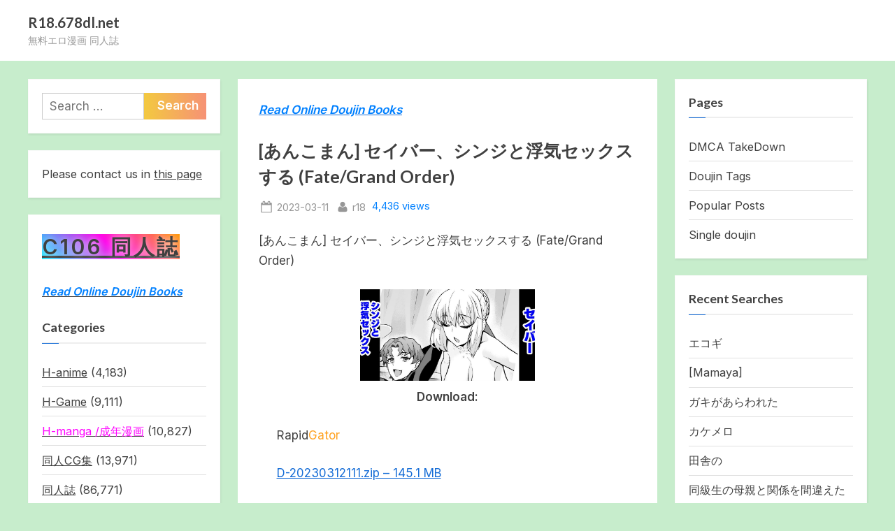

--- FILE ---
content_type: text/html; charset=UTF-8
request_url: https://r18.678dl.net/496858
body_size: 11690
content:
<!DOCTYPE html>
<html lang="en-US">
<head>
	<meta charset="UTF-8">
	<meta name="viewport" content="width=device-width, initial-scale=1.0">
	<meta name="Trafficstars" content="47120">
	<meta name="rapidgator" content="d6efcea26d67981e33bea3c820a7b6ac6763d4df"/>
	<meta name="v18509" content="831319ad9ab7c374a8ae6d98f2e345d6" />
	<title>[あんこまん] セイバー、シンジと浮気セックスする (Fate/Grand Order) - R18.678dl.net</title>
<meta name="description" content="[あんこまん] セイバー、シンジと浮気セックスする (Fate/Grand Order) Download: RapidGator D-20230312111.zip - 145.1 MB Doujin-20230312111.zip UploadBank Fast download+ Ad Doujin-20230312111.zip Fikper Fast download+ Ad Doujin-20230312111.zip [mo]View[あんこまん] セイバー、シンジと浮気セックスする (Fate/Grand Order) Online [/mo]wus3done" />
<meta name="robots" content="index, follow" />
<meta name="googlebot" content="index, follow, max-snippet:-1, max-image-preview:large, max-video-preview:-1" />
<meta name="bingbot" content="index, follow, max-snippet:-1, max-image-preview:large, max-video-preview:-1" />
<link rel="canonical" href="https://r18.678dl.net/496858" />
<meta property="og:url" content="https://r18.678dl.net/496858/" />
<meta property="og:site_name" content="R18.678dl.net" />
<meta property="og:locale" content="en_US" />
<meta property="og:type" content="article" />
<meta property="og:title" content="[あんこまん] セイバー、シンジと浮気セックスする (Fate/Grand Order) - R18.678dl.net" />
<meta property="og:description" content="[あんこまん] セイバー、シンジと浮気セックスする (Fate/Grand Order) Download: RapidGator D-20230312111.zip - 145.1 MB Doujin-20230312111.zip UploadBank Fast download+ Ad Doujin-20230312111.zip Fikper Fast download+ Ad Doujin-20230312111.zip [mo]View[あんこまん] セイバー、シンジと浮気セックスする (Fate/Grand Order) Online [/mo]wus3done" />
<meta property="og:image" content="https://imx.678dl.net/ftp/ftp/pic/20230312/Doujin-20230312111.jpg" />
<meta property="og:image:secure_url" content="https://imx.678dl.net/ftp/ftp/pic/20230312/Doujin-20230312111.jpg" />
<meta name="twitter:card" content="summary" />
<meta name="twitter:title" content="[あんこまん] セイバー、シンジと浮気セックスする (Fate/Grand Order) - R18.678dl.net" />
<meta name="twitter:description" content="[あんこまん] セイバー、シンジと浮気セックスする (Fate/Grand Order) Download: RapidGator D-20230312111.zip - 145.1 MB Doujin-20230312111.zip UploadBank Fast download+ Ad Doujin-20230312111.zip Fikper Fast download+ Ad Doujin-20230312111.zip [mo]View[あんこまん] セイバー、シンジと浮気セックスする (Fate/Grand Order) Online [/mo]wus3done" />
<meta name="twitter:image" content="https://imx.678dl.net/ftp/ftp/pic/20230312/Doujin-20230312111.jpg" />
<link rel='dns-prefetch' href='//fonts.googleapis.com' />
<link rel='dns-prefetch' href='//s.w.org' />
<link href='https://fonts.gstatic.com' crossorigin rel='preconnect' />
<link rel="alternate" type="application/rss+xml" title="R18.678dl.net &raquo; Feed" href="https://r18.678dl.net/feed" />
<link rel="alternate" type="application/rss+xml" title="R18.678dl.net &raquo; Comments Feed" href="https://r18.678dl.net/comments/feed" />
<link rel="alternate" type="application/rss+xml" title="R18.678dl.net &raquo; [あんこまん] セイバー、シンジと浮気セックスする (Fate/Grand Order) Comments Feed" href="https://r18.678dl.net/496858/feed" />
		<script>
			window._wpemojiSettings = {"baseUrl":"https:\/\/s.w.org\/images\/core\/emoji\/12.0.0-1\/72x72\/","ext":".png","svgUrl":"https:\/\/s.w.org\/images\/core\/emoji\/12.0.0-1\/svg\/","svgExt":".svg","source":{"concatemoji":"https:\/\/r18.678dl.net\/wp-includes\/js\/wp-emoji-release.min.js?ver=5.4.2"}};
			/*! This file is auto-generated */
			!function(e,a,t){var r,n,o,i,p=a.createElement("canvas"),s=p.getContext&&p.getContext("2d");function c(e,t){var a=String.fromCharCode;s.clearRect(0,0,p.width,p.height),s.fillText(a.apply(this,e),0,0);var r=p.toDataURL();return s.clearRect(0,0,p.width,p.height),s.fillText(a.apply(this,t),0,0),r===p.toDataURL()}function l(e){if(!s||!s.fillText)return!1;switch(s.textBaseline="top",s.font="600 32px Arial",e){case"flag":return!c([127987,65039,8205,9895,65039],[127987,65039,8203,9895,65039])&&(!c([55356,56826,55356,56819],[55356,56826,8203,55356,56819])&&!c([55356,57332,56128,56423,56128,56418,56128,56421,56128,56430,56128,56423,56128,56447],[55356,57332,8203,56128,56423,8203,56128,56418,8203,56128,56421,8203,56128,56430,8203,56128,56423,8203,56128,56447]));case"emoji":return!c([55357,56424,55356,57342,8205,55358,56605,8205,55357,56424,55356,57340],[55357,56424,55356,57342,8203,55358,56605,8203,55357,56424,55356,57340])}return!1}function d(e){var t=a.createElement("script");t.src=e,t.defer=t.type="text/javascript",a.getElementsByTagName("head")[0].appendChild(t)}for(i=Array("flag","emoji"),t.supports={everything:!0,everythingExceptFlag:!0},o=0;o<i.length;o++)t.supports[i[o]]=l(i[o]),t.supports.everything=t.supports.everything&&t.supports[i[o]],"flag"!==i[o]&&(t.supports.everythingExceptFlag=t.supports.everythingExceptFlag&&t.supports[i[o]]);t.supports.everythingExceptFlag=t.supports.everythingExceptFlag&&!t.supports.flag,t.DOMReady=!1,t.readyCallback=function(){t.DOMReady=!0},t.supports.everything||(n=function(){t.readyCallback()},a.addEventListener?(a.addEventListener("DOMContentLoaded",n,!1),e.addEventListener("load",n,!1)):(e.attachEvent("onload",n),a.attachEvent("onreadystatechange",function(){"complete"===a.readyState&&t.readyCallback()})),(r=t.source||{}).concatemoji?d(r.concatemoji):r.wpemoji&&r.twemoji&&(d(r.twemoji),d(r.wpemoji)))}(window,document,window._wpemojiSettings);
		</script>
		<style>
img.wp-smiley,
img.emoji {
	display: inline !important;
	border: none !important;
	box-shadow: none !important;
	height: 1em !important;
	width: 1em !important;
	margin: 0 .07em !important;
	vertical-align: -0.1em !important;
	background: none !important;
	padding: 0 !important;
}
</style>
	<link rel='stylesheet' id='wp-block-library-css'  href='https://r18.678dl.net/wp-includes/css/dist/block-library/style.min.css?ver=5.4.2' media='all' />
<link rel='stylesheet' id='wp-block-library-theme-css'  href='https://r18.678dl.net/wp-includes/css/dist/block-library/theme.min.css?ver=5.4.2' media='all' />
<link rel='stylesheet' id='wordpress-popular-posts-css-css'  href='https://r18.678dl.net/wp-content/plugins/wordpress-popular-posts/assets/css/wpp.css?ver=5.0.1' media='all' />
<link rel='stylesheet' id='pressbook-fonts-css'  href='https://fonts.googleapis.com/css2?family=Inter:wght@400;600&#038;family=Lato:ital,wght@0,400;0,700;1,400;1,700&#038;display=swap' media='all' />
<link rel='stylesheet' id='pressbook-style-css'  href='https://r18.678dl.net/wp-content/themes/pressbook/style.min.css?ver=1.4.6' media='all' />
<style id='pressbook-style-inline-css'>
.site-branding{background-position:center center;}.site-branding{background-repeat:repeat;}.site-branding{background-size:contain;}.top-banner-image{max-height:150px;}.top-navbar{background:linear-gradient(0deg, #166dd6 0%, #1257ab 100%);}.social-navigation a:active .svg-icon,.social-navigation a:focus .svg-icon,.social-navigation a:hover .svg-icon{color:#166dd6;}.primary-navbar,.main-navigation ul ul{background:#166dd6;}.main-navigation .main-navigation-arrow-btn:active,.main-navigation .main-navigation-arrow-btn:hover,.main-navigation li.focus>.main-navigation-arrow-btn,.main-navigation:not(.toggled) li:hover>.main-navigation-arrow-btn,.main-navigation a:active,.main-navigation a:focus,.main-navigation a:hover{color:#166dd6;}.site-branding{background-color:#ffffff;}.site-title,.site-title a,.site-title a:active,.site-title a:focus,.site-title a:hover{color:#404040;}.site-tagline{color:#979797;}.more-link,.wp-block-search .wp-block-search__button,button,input[type=button],input[type=reset],input[type=submit]{background-image:linear-gradient(to right, #f3c841 0%, #f69275 51%, #f3c841 100%);}.more-link,.wp-block-search .wp-block-search__button,button,input[type=button],input[type=reset],input[type=submit]{font-weight:600;}h1,h2,h3,h4,h5,h6{font-weight:700;}.site-title{font-weight:700;}.c-sidebar .widget{border-color:#fafafa;}.footer-widgets,.copyright-text{background:#232323;}.copyright-text a{color:#f69275;}
</style>
<script src='https://r18.678dl.net/wp-includes/js/jquery/jquery.js?ver=1.12.4-wp'></script>
<script src='https://r18.678dl.net/wp-includes/js/jquery/jquery-migrate.min.js?ver=1.4.1'></script>
<script>
var wpp_params = {"sampling_active":"0","sampling_rate":"100","ajax_url":"https:\/\/r18.678dl.net\/wp-json\/wordpress-popular-posts\/v1\/popular-posts","ID":"496858","token":"bc979dc465","debug":""};
</script>
<script src='https://r18.678dl.net/wp-content/plugins/wordpress-popular-posts/assets/js/wpp-5.0.0.min.js?ver=5.0.1'></script>
<link rel='https://api.w.org/' href='https://r18.678dl.net/wp-json/' />
<link rel="EditURI" type="application/rsd+xml" title="RSD" href="https://r18.678dl.net/xmlrpc.php?rsd" />
<link rel="wlwmanifest" type="application/wlwmanifest+xml" href="https://r18.678dl.net/wp-includes/wlwmanifest.xml" /> 
<link rel='prev' title='[tigeregit] 変なこと禁止 (機動戦士ガンダム 水星の魔女)' href='https://r18.678dl.net/496856' />
<link rel='next' title='[いごぜんご] エロいのが悪い！ (ONE PIECE)' href='https://r18.678dl.net/496860' />
<meta name="generator" content="WordPress 5.4.2" />
<link rel='shortlink' href='https://r18.678dl.net/?p=496858' />
<link rel="alternate" type="application/json+oembed" href="https://r18.678dl.net/wp-json/oembed/1.0/embed?url=https%3A%2F%2Fr18.678dl.net%2F496858" />
<link rel="alternate" type="text/xml+oembed" href="https://r18.678dl.net/wp-json/oembed/1.0/embed?url=https%3A%2F%2Fr18.678dl.net%2F496858&#038;format=xml" />
<link rel="pingback" href="https://r18.678dl.net/xmlrpc.php"><style id="custom-background-css">
body.custom-background { background-color: #c7edcc; }
</style>
	</head>
<body class="post-template-default single single-post postid-496858 single-format-standard custom-background wp-embed-responsive double-sidebar left-right-sidebar pb-content-columns pb-content-cover">

<div id="page" class="site">
	<a class="skip-link screen-reader-text" href="#content">Skip to content</a>

	<header id="masthead" class="site-header">
		<div class="site-branding">
		<div class="u-wrapper site-branding-wrap">
		<div class="site-logo-title logo--lg-size-1 logo--md-size-1 logo--sm-size-1">
			
			<div class="site-title-tagline">
							<p class="site-title site-title--lg-size-2 site-title--md-size-2 site-title--sm-size-2"><a href="https://r18.678dl.net/" rel="home">R18.678dl.net</a></p>
								<p class="site-tagline tagline--lg-size-2 tagline--md-size-2 tagline--sm-size-2">無料エロ漫画 同人誌</p>
			</div><!-- .site-title-tagline -->
		</div><!-- .site-logo-title -->

			</div><!-- .site-branding-wrap -->
</div><!-- .site-branding -->
	</header><!-- #masthead -->

	<div id="content" class="site-content">

	<div class="pb-content-sidebar u-wrapper">
		<main id="primary" class="site-main">

		<div class="textwidget"><p><a href="https://r18.best/?s=View%20Online"><strong><span style="color: #0080ff;"><em>Read Online Doujin Books</em></span></strong></a></p></div>

<article id="post-496858" class="pb-article pb-singular post-496858 post type-post status-publish format-standard hentry category-6 tag-fate-grand-order tag-4318 tag-60668">
	
	<header class="entry-header">
	<h1 class="entry-title">[あんこまん] セイバー、シンジと浮気セックスする (Fate/Grand Order)</h1>		<div class="entry-meta">
					<span class="posted-on">
			<svg class="svg-icon" width="24" height="24" aria-hidden="true" role="img" focusable="false" viewBox="0.0 0 1664.0 2048" xmlns="http://www.w3.org/2000/svg"><path d="M128,1792h1408V768H128V1792z M512,576V288c0-9.333-3-17-9-23s-13.667-9-23-9h-64c-9.333,0-17,3-23,9s-9,13.667-9,23v288  c0,9.333,3,17,9,23s13.667,9,23,9h64c9.333,0,17-3,23-9S512,585.333,512,576z M1280,576V288c0-9.333-3-17-9-23s-13.667-9-23-9h-64  c-9.333,0-17,3-23,9s-9,13.667-9,23v288c0,9.333,3,17,9,23s13.667,9,23,9h64c9.333,0,17-3,23-9S1280,585.333,1280,576z M1664,512  v1280c0,34.667-12.667,64.667-38,90s-55.333,38-90,38H128c-34.667,0-64.667-12.667-90-38s-38-55.333-38-90V512  c0-34.667,12.667-64.667,38-90s55.333-38,90-38h128v-96c0-44,15.667-81.667,47-113s69-47,113-47h64c44,0,81.667,15.667,113,47  s47,69,47,113v96h384v-96c0-44,15.667-81.667,47-113s69-47,113-47h64c44,0,81.667,15.667,113,47s47,69,47,113v96h128  c34.667,0,64.667,12.667,90,38S1664,477.333,1664,512z" /></svg>			<a href="https://r18.678dl.net/496858" rel="bookmark">
				<span class="screen-reader-text">Posted on </span><time class="entry-date published" datetime="2023-03-11T12:57:16+08:00">2023-03-11</time><time class="updated" datetime="2025-01-01T06:00:12+08:00">2025-01-01</time>			</a>
		</span><!-- .posted-on -->
				<span class="posted-by byline">
			<svg class="svg-icon" width="24" height="24" aria-hidden="true" role="img" focusable="false" viewBox="0.0 0 1408.0 2048" xmlns="http://www.w3.org/2000/svg"><path d="M1408,1533c0,80-24.333,143.167-73,189.5s-113.333,69.5-194,69.5H267c-80.667,0-145.333-23.167-194-69.5S0,1613,0,1533  c0-35.333,1.167-69.833,3.5-103.5s7-70,14-109S33.333,1245.333,44,1212s25-65.833,43-97.5s38.667-58.667,62-81  c23.333-22.333,51.833-40.167,85.5-53.5s70.833-20,111.5-20c6,0,20,7.167,42,21.5s46.833,30.333,74.5,48  c27.667,17.667,63.667,33.667,108,48S659.333,1099,704,1099s89.167-7.167,133.5-21.5s80.333-30.333,108-48  c27.667-17.667,52.5-33.667,74.5-48s36-21.5,42-21.5c40.667,0,77.833,6.667,111.5,20s62.167,31.167,85.5,53.5  c23.333,22.333,44,49.333,62,81s32.333,64.167,43,97.5s19.5,69.5,26.5,108.5s11.667,75.333,14,109S1408,1497.667,1408,1533z   M1088,640c0,106-37.5,196.5-112.5,271.5S810,1024,704,1024s-196.5-37.5-271.5-112.5S320,746,320,640s37.5-196.5,112.5-271.5  S598,256,704,256s196.5,37.5,271.5,112.5S1088,534,1088,640z"></path></svg>			<a href="https://r18.678dl.net/author/r18">
				<span class="screen-reader-text">By </span>r18			</a>
		</span><!-- .posted-by -->
				<font color="#0080ff">4,436 views</font>
		</div><!-- .entry-meta -->
			</header><!-- .entry-header -->

	<div class="pb-content">
		<div class="entry-content">
			<p>[あんこまん] セイバー、シンジと浮気セックスする (Fate/Grand Order)</p>
<p align="center"><img src="https://imx.678dl.net/ftp/ftp/pic/20230312/Doujin-20230312111.jpg" width="250" /><br />
<span id="more-496858"></span><strong>Download:</strong></p>
<blockquote>
<p>Rapid<font color="#ffa221">Gator </font></p>
<p>
<a href="https://rapidgator.net/file/13e1de33dceb3377c1160d484d022e05">D-20230312111.zip &#8211; 145.1 MB</a>
</p></blockquote>
R</blockquote>
<blockquote><p><img src="https://rocfile.com/rocfile.png" width="80" /><br />
<a href="https://rocfile.com/1K08">Doujin-20230312111.zip</a></p></blockquote>
<blockquote>
<p>UploadBank Fast download+ Ad</p>
<p><a href="https://www.uploadbank.com/xdvojly8hwko">Doujin-20230312111.zip</a></p></blockquote>
<blockquote>
<p>Fikper Fast download+ Ad</p>
<p><a href="https://fikper.com/4IvHA6LDqx/Doujin-20230312111.zip.html">Doujin-20230312111.zip</a></p></blockquote>
<p>[mo]</p>
<p>View[あんこまん] セイバー、シンジと浮気セックスする (Fate/Grand Order) Online</p>
<p><img src=" https://pix.678dl.net/20230312/Doujin-20230312111/0.webp" width="550" /></p>
<p><img src=" https://pix.678dl.net/20230312/Doujin-20230312111/1.webp" width="550" /></p>
<p><img src=" https://pix.678dl.net/20230312/Doujin-20230312111/10.webp" width="550" /></p>
<p><img src=" https://pix.678dl.net/20230312/Doujin-20230312111/11.webp" width="550" /></p>
<p><img src=" https://pix.678dl.net/20230312/Doujin-20230312111/12.webp" width="550" /></p>
<p><img src=" https://pix.678dl.net/20230312/Doujin-20230312111/13.webp" width="550" /></p>
<p><img src=" https://pix.678dl.net/20230312/Doujin-20230312111/14.webp" width="550" /></p>
<p><img src=" https://pix.678dl.net/20230312/Doujin-20230312111/15.webp" width="550" /></p>
<p><img src=" https://pix.678dl.net/20230312/Doujin-20230312111/16.webp" width="550" /></p>
<p><img src=" https://pix.678dl.net/20230312/Doujin-20230312111/17.webp" width="550" /></p>
<p><img src=" https://pix.678dl.net/20230312/Doujin-20230312111/18.webp" width="550" /></p>
<p><img src=" https://pix.678dl.net/20230312/Doujin-20230312111/19.webp" width="550" /></p>
<p><img src=" https://pix.678dl.net/20230312/Doujin-20230312111/2.webp" width="550" /></p>
<p><img src=" https://pix.678dl.net/20230312/Doujin-20230312111/20.webp" width="550" /></p>
<p><img src=" https://pix.678dl.net/20230312/Doujin-20230312111/21.webp" width="550" /></p>
<p><img src=" https://pix.678dl.net/20230312/Doujin-20230312111/22.webp" width="550" /></p>
<p><img src=" https://pix.678dl.net/20230312/Doujin-20230312111/23.webp" width="550" /></p>
<p><img src=" https://pix.678dl.net/20230312/Doujin-20230312111/24.webp" width="550" /></p>
<p><img src=" https://pix.678dl.net/20230312/Doujin-20230312111/25.webp" width="550" /></p>
<p><img src=" https://pix.678dl.net/20230312/Doujin-20230312111/26.webp" width="550" /></p>
<p><img src=" https://pix.678dl.net/20230312/Doujin-20230312111/27.webp" width="550" /></p>
<p><img src=" https://pix.678dl.net/20230312/Doujin-20230312111/28.webp" width="550" /></p>
<p><img src=" https://pix.678dl.net/20230312/Doujin-20230312111/3.webp" width="550" /></p>
<p><img src=" https://pix.678dl.net/20230312/Doujin-20230312111/4.webp" width="550" /></p>
<p><img src=" https://pix.678dl.net/20230312/Doujin-20230312111/5.webp" width="550" /></p>
<p><img src=" https://pix.678dl.net/20230312/Doujin-20230312111/6.webp" width="550" /></p>
<p><img src=" https://pix.678dl.net/20230312/Doujin-20230312111/7.webp" width="550" /></p>
<p><img src=" https://pix.678dl.net/20230312/Doujin-20230312111/8.webp" width="550" /></p>
<p><img src=" https://pix.678dl.net/20230312/Doujin-20230312111/9.webp" width="550" /></p>
<p>[/mo]wus3done</p>
		</div><!-- .entry-content -->
	</div><!-- .pb-content -->

				<span class="cat-links">
				<svg class="svg-icon" width="24" height="24" aria-hidden="true" role="img" focusable="false" viewBox="0.0 0 1879.0 2048" xmlns="http://www.w3.org/2000/svg"><path d="M1879,1080c0,20.667-10.333,42.667-31,66l-336,396c-28.667,34-68.833,62.833-120.5,86.5S1292,1664,1248,1664H160  c-22.667,0-42.833-4.333-60.5-13S73,1628,73,1608c0-20.667,10.333-42.667,31-66l336-396c28.667-34,68.833-62.833,120.5-86.5  S660,1024,704,1024h1088c22.667,0,42.833,4.333,60.5,13S1879,1060,1879,1080z M1536,736v160H704c-62.667,0-128.333,15.833-197,47.5  S383.667,1015,343,1063L6,1459l-5,6c0-2.667-0.167-6.833-0.5-12.5S0,1442.667,0,1440V480c0-61.333,22-114,66-158s96.667-66,158-66  h320c61.333,0,114,22,158,66s66,96.667,66,158v32h544c61.333,0,114,22,158,66S1536,674.667,1536,736z" /></svg><a href="https://r18.678dl.net/category/%e5%90%8c%e4%ba%ba%e8%aa%8c" rel="category tag">同人誌</a>			</span><!-- .cat-links -->
						<span class="tag-links">
				<svg class="svg-icon" width="24" height="24" aria-hidden="true" role="img" focusable="false" viewBox="0 0 1792 1792" xmlns="http://www.w3.org/2000/svg"><path d="M384 448q0-53-37.5-90.5t-90.5-37.5-90.5 37.5-37.5 90.5 37.5 90.5 90.5 37.5 90.5-37.5 37.5-90.5zm1067 576q0 53-37 90l-491 492q-39 37-91 37-53 0-90-37l-715-716q-38-37-64.5-101t-26.5-117v-416q0-52 38-90t90-38h416q53 0 117 26.5t102 64.5l715 714q37 39 37 91zm384 0q0 53-37 90l-491 492q-39 37-91 37-36 0-59-14t-53-45l470-470q37-37 37-90 0-52-37-91l-715-714q-38-38-102-64.5t-117-26.5h224q53 0 117 26.5t102 64.5l715 714q37 39 37 91z"></path></svg><span class="screen-reader-text">Tags:</span><a href="https://r18.678dl.net/tag/fate-grand-order" rel="tag">Fate/Grand Order</a>, <a href="https://r18.678dl.net/tag/%e3%81%82%e3%82%93%e3%81%93%e3%81%be%e3%82%93" rel="tag">あんこまん</a>, <a href="https://r18.678dl.net/tag/%e3%82%bb%e3%82%a4%e3%83%90%e3%83%bc%e3%80%81%e3%82%b7%e3%83%b3%e3%82%b8%e3%81%a8%e6%b5%ae%e6%b0%97%e3%82%bb%e3%83%83%e3%82%af%e3%82%b9%e3%81%99%e3%82%8b" rel="tag">セイバー、シンジと浮気セックスする</a>			</span>
			</article><!-- #post-496858 -->










	<nav class="navigation post-navigation" role="navigation" aria-label="Posts">
		<h2 class="screen-reader-text">Post navigation</h2>
		<div class="nav-links"><div class="nav-previous"><a href="https://r18.678dl.net/496856" rel="prev"><span class="nav-title"><span class="screen-reader-text">Previous Post:</span> [tigeregit] 変なこと禁止 (機動戦士ガンダム 水星の魔女)</span></a></div><div class="nav-next"><a href="https://r18.678dl.net/496860" rel="next"><span class="nav-title"><span class="screen-reader-text">Next Post:</span> [いごぜんご] エロいのが悪い！ (ONE PIECE)</span></a></div></div>
	</nav>
		</main><!-- #primary -->

		
<aside id="secondary-left" class="widget-area c-sidebar c-sidebar-left">
	<section id="search-2" class="widget widget_search"><form role="search" method="get" class="search-form" action="https://r18.678dl.net/">
				<label>
					<span class="screen-reader-text">Search for:</span>
					<input type="search" class="search-field" placeholder="Search &hellip;" value="" name="s" />
				</label>
				<input type="submit" class="search-submit" value="Search" />
			</form></section><section id="text-5" class="widget widget_text">			<div class="textwidget"><p>Please contact us in <a href="https://r18.678dl.net/460475">this page</a></p>
</div>
		</section><section id="text-6" class="widget widget_text">			<div class="textwidget"><p><a href="https://r18.best/category/%e5%90%8c%e4%ba%ba%e8%aa%8c/c106-%e5%90%8c%e4%ba%ba%e8%aa%8c"><span style="font-size: 30px; font-weight: bold; letter-spacing: 0.1em; background-image: linear-gradient(45deg,#00eaff,#ff00ea,#ff9900); text-shadow: 0 0 10px rgba(255, 255, 255, 0.6),0 0 20px rgba(255, 255, 255, 0.4);">C106 同人誌</span></a></p>
<p><a href="https://r18.best/?s=View%20Online"><strong><span style="color: #0080ff;"><em>Read Online Doujin Books</em></span></strong></a></p>
<h3 class="widget-title">Categories</h3>
<ul>
<li class="cat-item cat-item-3345"><a href="https://r18.best/category/h-anime">H-anime</a> (4,183)</li>
<li class="cat-item cat-item-35862"><a href="https://r18.best/category/h-game">H-Game</a> (9,111)</li>
<li class="cat-item cat-item-2"><a href="https://r18.best/category/h-manga"><span style="color: #ff00ff;">H-manga /成年漫画</span></a> (10,827)</li>
<li class="cat-item cat-item-3899"><a href="https://r18.best/category/%e5%90%8c%e4%ba%bacg%e9%9b%86">同人CG集</a> (13,971)</li>
<li class="cat-item cat-item-6"><a href="https://r18.best/category/%e5%90%8c%e4%ba%ba%e8%aa%8c">同人誌</a> (86,771)
<ul class="children">
<li class="cat-item cat-item-36094"><a href="https://r18.best/category/%e5%90%8c%e4%ba%ba%e8%aa%8c/c100-%e5%90%8c%e4%ba%ba%e8%aa%8c">C100 同人誌</a> (1,466)</li>
<li class="cat-item cat-item-36330"><a href="https://r18.best/category/%e5%90%8c%e4%ba%ba%e8%aa%8c/c101-%e5%90%8c%e4%ba%ba%e8%aa%8c">C101 同人誌</a> (1,721)</li>
<li class="cat-item cat-item-36614"><a href="https://r18.best/category/%e5%90%8c%e4%ba%ba%e8%aa%8c/c102-%e5%90%8c%e4%ba%ba%e8%aa%8c">C102 同人誌</a> (1,817)</li>
<li class="cat-item cat-item-36615"><a href="https://r18.best/category/%e5%90%8c%e4%ba%ba%e8%aa%8c/c103-%e5%90%8c%e4%ba%ba%e8%aa%8c">C103 同人誌</a> (1,632)</li>
<li class="cat-item cat-item-36786"><a href="https://r18.best/category/%e5%90%8c%e4%ba%ba%e8%aa%8c/c104-%e5%90%8c%e4%ba%ba%e8%aa%8c">C104 同人誌</a> (4,333)</li>
<li class="cat-item cat-item-36786"><a href="https://r18.best/category/%e5%90%8c%e4%ba%ba%e8%aa%8c/c105-%e5%90%8c%e4%ba%ba%e8%aa%8c">C105 同人誌</a> (2,333)</li>
<li class="cat-item cat-item-37547"><a href="https://r18.best/category/%e5%90%8c%e4%ba%ba%e8%aa%8c/c106-%e5%90%8c%e4%ba%ba%e8%aa%8c"><span style="color: #ff0000;">C106 同人誌</span></a> (1,333)</li>
<li class="cat-item cat-item-48"><a href="https://r18.best/category/%e5%90%8c%e4%ba%ba%e8%aa%8c/c90-%e5%90%8c%e4%ba%ba%e8%aa%8c">C90 同人誌</a> (575)</li>
<li class="cat-item cat-item-85"><a href="https://r18.best/category/%e5%90%8c%e4%ba%ba%e8%aa%8c/c91-%e5%90%8c%e4%ba%ba%e8%aa%8c">C91 同人誌</a> (913)</li>
<li class="cat-item cat-item-21"><a href="https://r18.best/category/%e5%90%8c%e4%ba%ba%e8%aa%8c/c92-%e5%90%8c%e4%ba%ba%e8%aa%8c">C92 同人誌</a> (3,034)</li>
<li class="cat-item cat-item-47"><a href="https://r18.best/category/%e5%90%8c%e4%ba%ba%e8%aa%8c/c93-%e5%90%8c%e4%ba%ba%e8%aa%8c">C93 同人誌</a> (3,122)</li>
<li class="cat-item cat-item-72"><a href="https://r18.best/category/%e5%90%8c%e4%ba%ba%e8%aa%8c/c94-%e5%90%8c%e4%ba%ba%e8%aa%8c">C94 同人誌</a> (3,584)</li>
<li class="cat-item cat-item-45"><a href="https://r18.best/category/%e5%90%8c%e4%ba%ba%e8%aa%8c/c95-%e5%90%8c%e4%ba%ba%e8%aa%8c">C95 同人誌</a> (3,407)</li>
<li class="cat-item cat-item-19"><a href="https://r18.best/category/%e5%90%8c%e4%ba%ba%e8%aa%8c/c96-%e5%90%8c%e4%ba%ba%e8%aa%8c">C96 同人誌</a> (2,869)</li>
<li class="cat-item cat-item-3"><a href="https://r18.best/category/%e5%90%8c%e4%ba%ba%e8%aa%8c/c97-%e5%90%8c%e4%ba%ba%e8%aa%8c">C97 同人誌</a> (2,988)</li>
<li class="cat-item cat-item-76"><a href="https://r18.best/category/%e5%90%8c%e4%ba%ba%e8%aa%8c/c98-%e5%90%8c%e4%ba%ba%e8%aa%8c">C98 同人誌</a> (645)</li>
<li class="cat-item cat-item-35560"><a href="https://r18.best/category/%e5%90%8c%e4%ba%ba%e8%aa%8c/c99-%e5%90%8c%e4%ba%ba%e8%aa%8c">C99 同人誌</a> (1,525)</li>
</ul>
</li>
<li class="cat-item cat-item-33713"><a href="https://r18.best/category/%e6%88%90%e5%b9%b4%e6%9b%b8%e7%b1%8d">成年書籍</a> (10,708)</li>
<li class="cat-item cat-item-2834"><a href="https://r18.best/category/%e9%9b%9c%e8%aa%8c">雜誌</a> (157)</li>
</ul>
</div>
		</section><section id="custom_html-2" class="widget_text widget widget_custom_html"><div class="textwidget custom-html-widget"> <!-- Histats.com  START  (aync)-->
<script type="text/javascript">var _Hasync= _Hasync|| [];
_Hasync.push(['Histats.start', '1,4607738,4,0,0,0,00010000']);
_Hasync.push(['Histats.fasi', '1']);
_Hasync.push(['Histats.track_hits', '']);
(function() {
var hs = document.createElement('script'); hs.type = 'text/javascript'; hs.async = true;
hs.src = ('//s10.histats.com/js15_as.js');
(document.getElementsByTagName('head')[0] || document.getElementsByTagName('body')[0]).appendChild(hs);
})();</script>
<noscript><a href="/" target="_blank" rel="noopener noreferrer"><img  src="//sstatic1.histats.com/0.gif?4607738&101" alt="free counter with statistics" border="0"></a></noscript>
<!-- Histats.com  END  -->
<!-- Global site tag (gtag.js) - Google Analytics -->
<script async src="https://www.googletagmanager.com/gtag/js?id=G-07JZXV9QSF"></script>
<script>
  window.dataLayer = window.dataLayer || [];
  function gtag(){dataLayer.push(arguments);}
  gtag('js', new Date());

  gtag('config', 'G-07JZXV9QSF');
</script></div></section></aside><!-- #secondary-left -->


<aside id="secondary" class="widget-area c-sidebar c-sidebar-right">
	<section id="pages-2" class="widget widget_pages"><h3 class="widget-title">Pages</h3>		<ul>
			<li class="page_item page-item-271103"><a href="https://r18.678dl.net/dmca-takedown">DMCA TakeDown</a></li>
<li class="page_item page-item-164430"><a href="https://r18.678dl.net/doujin-tags">Doujin Tags</a></li>
<li class="page_item page-item-168480"><a href="https://r18.678dl.net/popular-posts">Popular Posts</a></li>
<li class="page_item page-item-244167"><a href="https://r18.678dl.net/single-doujin">Single doujin</a></li>
		</ul>
			</section><section id="recent_searches-2" class="widget widget_search_meter"><h3 class="widget-title">Recent Searches</h3>
<ul>
<li><a href="https://r18.678dl.net/search/%E3%82%A8%E3%82%B3%E3%82%AE">エコギ</a></li>
<li><a href="https://r18.678dl.net/search/%5BMamaya%5D">[Mamaya]</a></li>
<li><a href="https://r18.678dl.net/search/%E3%82%AC%E3%82%AD%E3%81%8C%E3%81%82%E3%82%89%E3%82%8F%E3%82%8C%E3%81%9F">ガキがあらわれた</a></li>
<li><a href="https://r18.678dl.net/search/%E3%82%AB%E3%82%B1%E3%83%A1%E3%83%AD">カケメロ</a></li>
<li><a href="https://r18.678dl.net/search/%E7%94%B0%E8%88%8E%E3%81%AE">田舎の</a></li>
<li><a href="https://r18.678dl.net/search/%E5%90%8C%E7%B4%9A%E7%94%9F%E3%81%AE%E6%AF%8D%E8%A6%AA%E3%81%A8%E9%96%A2%E4%BF%82%E3%82%92%E9%96%93%E9%81%95%E3%81%88%E3%81%9F%E3%82%8A%E3%81%99%E3%82%8B%E6%9C%AC">同級生の母親と関係を間違えたりする本</a></li>
<li><a href="https://r18.678dl.net/search/%E3%81%BF%E3%82%8B%E3%81%8F%E3%82%82%E3%81%A1%E3%81%A9%E3%82%89">みるくもちどら</a></li>
<li><a href="https://r18.678dl.net/search/%E5%BF%AB%E6%A5%BD%E5%A4%A9">快楽天</a></li>
<li><a href="https://r18.678dl.net/search/%E8%A6%AA%E6%88%9A%E3%81%AE%E5%AD%90%E3%81%A8%E3%81%8A%E6%B3%8A%E3%81%BE%E3%82%8A%E3%81%A0">親戚の子とお泊まりだ</a></li>
<li><a href="https://r18.678dl.net/search/%E5%A6%B9%E3%81%8C%E5%80%9F%E3%82%8A%E3%81%9F%E3%81%8A%E9%87%91%E3%82%92%E4%BD%93%E3%81%A7%E8%BF%94%E3%81%99%E3%81%A8%E8%A8%80%E3%81%A3%E3%81%9F">妹が借りたお金を体で返すと言った</a></li>
<li><a href="https://r18.678dl.net/search/%20%E3%81%86%E3%81%97%E3%82%8D%E3%81%AE%E5%B8%AD%E3%81%AE%E3%81%82%E3%81%84%E3%81%A4"> うしろの席のあいつ</a></li>
<li><a href="https://r18.678dl.net/search/%E3%81%88%E3%81%A1%E7%B5%B5%E5%85%8B%E6%9C%8D%E3%82%A2%E3%82%AB">えち絵克服アカ</a></li>
<li><a href="https://r18.678dl.net/search/%E3%81%8A%E3%81%9F%E3%81%B5%E3%81%8F%E4%BA%AD">おたふく亭</a></li>
<li><a href="https://r18.678dl.net/search/%E5%A4%A9%E6%89%8D%E3%81%AA%E3%81%AE%E3%81%A7%E8%89%B2%E3%82%93%E3%81%AA%E5%A5%B3%E5%AD%90%E3%81%A8">天才なので色んな女子と</a></li>
<li><a href="https://r18.678dl.net/search/%E3%81%82%E3%82%89%E3%81%A8">あらと</a></li>
</ul>

</section><section id="custom_html-3" class="widget_text widget widget_custom_html"><div class="textwidget custom-html-widget"><a href="http://livetrafficfeed.com" data-num="10" data-width="0" data-responsive="1" data-time="Asia%2FHong_Kong" data-root="1" border="2853a8" background="ffffff" target="_blank" id="LTF_live_website_visitor" rel="noopener noreferrer">Traffic Website</a><script src="//livetrafficfeed.com/static/v3/live.js?383093040"></script><noscript><a href="http://livetrafficfeed.com">Traffic Website</a></noscript></div></section>
<section id="wpp-2" class="widget popular-posts">
<!-- cached -->
<!-- WordPress Popular Posts -->

<ul class="wpp-list">
<li>
<a href="https://r18.678dl.net/757933" class="wpp-post-title" target="_self">[汁っけの多い柘榴 (桐生寺リュウジ)] 密かに好きだった男友達みたいな巨乳幼馴染が他の男と付き合いそうになったので慌ててチンポで告白した</a>
 <span class="wpp-meta post-stats"><span class="wpp-views">484 views</span></span>
</li>
<li>
<a href="https://r18.678dl.net/757955" class="wpp-post-title" target="_self">[野鳥 (ブロイラー野鳥)] 団地妻解禁 (オリジナル)</a>
 <span class="wpp-meta post-stats"><span class="wpp-views">452 views</span></span>
</li>
<li>
<a href="https://r18.678dl.net/757949" class="wpp-post-title" target="_self">[謙虚素直メテオ] 精通した息子と押しに弱いママの日常</a>
 <span class="wpp-meta post-stats"><span class="wpp-views">366 views</span></span>
</li>
<li>
<a href="https://r18.678dl.net/757915" class="wpp-post-title" target="_self">[人生横滑り。 (荒岸来歩)] ポンコツ独身メイドあかねさん(28)</a>
 <span class="wpp-meta post-stats"><span class="wpp-views">361 views</span></span>
</li>
<li>
<a href="https://r18.678dl.net/757903" class="wpp-post-title" target="_self">[チューベローズ (比呂之)] 認識されないおじさん</a>
 <span class="wpp-meta post-stats"><span class="wpp-views">359 views</span></span>
</li>
<li>
<a href="https://r18.678dl.net/757887" class="wpp-post-title" target="_self">[きゃらめるまみー (ねどころみつき)] 驚愕!みんなの近●相●</a>
 <span class="wpp-meta post-stats"><span class="wpp-views">351 views</span></span>
</li>
<li>
<a href="https://r18.678dl.net/757875" class="wpp-post-title" target="_self">[Tera Stellar (小山内にい)] 自慰淫習 (オリジナル)</a>
 <span class="wpp-meta post-stats"><span class="wpp-views">295 views</span></span>
</li>
<li>
<a href="https://r18.678dl.net/757883" class="wpp-post-title" target="_self">[あんぼーる] こげんコト、みんなやっちょーよ</a>
 <span class="wpp-meta post-stats"><span class="wpp-views">274 views</span></span>
</li>
<li>
<a href="https://r18.678dl.net/758092" class="wpp-post-title" target="_self">[デッパツシンコー (葱田塩)] 黒ギャル幼馴染とヒミツの勉強シちゃう話</a>
 <span class="wpp-meta post-stats"><span class="wpp-views">271 views</span></span>
</li>
<li>
<a href="https://r18.678dl.net/757943" class="wpp-post-title" target="_self">[秒殺狸団 (佐伯達也)] 家庭教師のマドロス</a>
 <span class="wpp-meta post-stats"><span class="wpp-views">270 views</span></span>
</li>
<li>
<a href="https://r18.678dl.net/757911" class="wpp-post-title" target="_self">[フルイスエミ] 時間停止 仕事のストレスをグラビア撮影中の女優で発散します 後編</a>
 <span class="wpp-meta post-stats"><span class="wpp-views">267 views</span></span>
</li>
<li>
<a href="https://r18.678dl.net/757849" class="wpp-post-title" target="_self">(C106) [NAK] RANDOM ARCHIVE Vol.1 OMAKE BOOK (無職転生 ～異世界行ったら本気だす～)</a>
 <span class="wpp-meta post-stats"><span class="wpp-views">265 views</span></span>
</li>
<li>
<a href="https://r18.678dl.net/757945" class="wpp-post-title" target="_self">[練り物工場] 姫崎莉波ドスケベ合同誌『Hamidasy trick』(学園アイドルマスター)</a>
 <span class="wpp-meta post-stats"><span class="wpp-views">258 views</span></span>
</li>
<li>
<a href="https://r18.678dl.net/757881" class="wpp-post-title" target="_self">[あきや (あきやまいん)] エロビンゴってなんなんだよ…ea2y</a>
 <span class="wpp-meta post-stats"><span class="wpp-views">247 views</span></span>
</li>
<li>
<a href="https://r18.678dl.net/757917" class="wpp-post-title" target="_self">[全裸レストラン (縁山)] おやすみなさいアオイちゃん (鬼滅の刃)</a>
 <span class="wpp-meta post-stats"><span class="wpp-views">237 views</span></span>
</li>
<li>
<a href="https://r18.678dl.net/757893" class="wpp-post-title" target="_self">[ぽっとデトックス] 売春村に行ってみた</a>
 <span class="wpp-meta post-stats"><span class="wpp-views">234 views</span></span>
</li>
<li>
<a href="https://r18.678dl.net/757939" class="wpp-post-title" target="_self">[痔男] 无表情で抜いてくれる病みメンヘラ系タバコ女子</a>
 <span class="wpp-meta post-stats"><span class="wpp-views">230 views</span></span>
</li>
<li>
<a href="https://r18.678dl.net/757937" class="wpp-post-title" target="_self">[洒攸(SeYu)] 淫乱なお嬢様彼女と幸せなNTR生活、可能ですか？</a>
 <span class="wpp-meta post-stats"><span class="wpp-views">216 views</span></span>
</li>
<li>
<a href="https://r18.678dl.net/758132" class="wpp-post-title" target="_self">[池袋蒸留所 (虎助遥人)] ウチの担当アイドルがエロすぎて困る</a>
 <span class="wpp-meta post-stats"><span class="wpp-views">213 views</span></span>
</li>
<li>
<a href="https://r18.678dl.net/581295" class="wpp-post-title" target="_self">[多摩豪] 人妻マンション 513号室・佐倉まどか</a>
 <span class="wpp-meta post-stats"><span class="wpp-views">211 views</span></span>
</li>
</ul>

</section>
</aside><!-- #secondary -->

	</div><!-- .pb-content-sidebar -->

	</div><!-- #content -->

	<footer id="colophon" class="site-footer">
		
<div class="copyright-text">
	<div class="u-wrapper copyright-text-wrap">
			<p>Copyright &copy; 2025 R18.678dl.net.</p>
				<p class="pressbook-credit">
		Powered by <a href="https://scriptstown.com/wordpress-themes/pressbook/" itemprop="url">PressBook WordPress theme</a>		</p><!-- .pressbook-credit -->
	</div><!-- .copyright-text-wrap -->
</div><!-- .copyright-text -->
	</footer><!-- #colophon -->

		<a href="#" class="go-to-top" aria-label="Go to top"></a>
	</div><!-- #page -->
<script type='text/javascript' src='//imperfectabsorbstagger.com/72/87/80/72878009a7e3ae809452c3234ccfdd91.js'></script>



<script language="javascript">
    var s= document.body.innerHTML;
	s=s.replace(/<span style="color: #6cb4ca;">Roc<\/span>File.*?<\/blockquote>/igs,'</blockquote>');
	s=s.replace(/<span style="color: #0066ff;">Keep<\/span>2.*?<\/blockquote>/igs,'</blockquote>');
    document.body.innerHTML=s;
</script>

        <script type="text/javascript">
            (function(){
                document.addEventListener('DOMContentLoaded', function(){
                    let wpp_widgets = document.querySelectorAll('.popular-posts-sr');

                    if ( wpp_widgets ) {
                        for (let i = 0; i < wpp_widgets.length; i++) {
                            let wpp_widget = wpp_widgets[i];
                            WordPressPopularPosts.theme(wpp_widget);
                        }
                    }
                });
            })();
        </script>
                <script>
            var WPPImageObserver = null;

            function wpp_load_img(img) {
                if ( ! 'imgSrc' in img.dataset || ! img.dataset.imgSrc )
                    return;

                img.src = img.dataset.imgSrc;

                if ( 'imgSrcset' in img.dataset ) {
                    img.srcset = img.dataset.imgSrcset;
                    img.removeAttribute('data-img-srcset');
                }

                img.classList.remove('wpp-lazyload');
                img.removeAttribute('data-img-src');
                img.classList.add('wpp-lazyloaded');
            }

            function wpp_observe_imgs(){
                let wpp_images = document.querySelectorAll('img.wpp-lazyload'),
                    wpp_widgets = document.querySelectorAll('.popular-posts-sr');

                if ( wpp_images.length || wpp_widgets.length ) {
                    if ( 'IntersectionObserver' in window ) {
                        WPPImageObserver = new IntersectionObserver(function(entries, observer) {
                            entries.forEach(function(entry) {
                                if (entry.isIntersecting) {
                                    let img = entry.target;
                                    wpp_load_img(img);
                                    WPPImageObserver.unobserve(img);
                                }
                            });
                        });

                        if ( wpp_images.length ) {
                            wpp_images.forEach(function(image) {
                                WPPImageObserver.observe(image);
                            });
                        }

                        if ( wpp_widgets.length ) {
                            for (var i = 0; i < wpp_widgets.length; i++) {
                                let wpp_widget_images = wpp_widgets[i].querySelectorAll('img.wpp-lazyload');

                                if ( ! wpp_widget_images.length && wpp_widgets[i].shadowRoot ) {
                                    wpp_widget_images = wpp_widgets[i].shadowRoot.querySelectorAll('img.wpp-lazyload');
                                }

                                if ( wpp_widget_images.length ) {
                                    wpp_widget_images.forEach(function(image) {
                                        WPPImageObserver.observe(image);
                                    });
                                }
                            }
                        }
                    } /** Fallback for older browsers */
                    else {
                        if ( wpp_images.length ) {
                            for (var i = 0; i < wpp_images.length; i++) {
                                wpp_load_img(wpp_images[i]);
                                wpp_images[i].classList.remove('wpp-lazyloaded');
                            }
                        }

                        if ( wpp_widgets.length ) {
                            for (var j = 0; j < wpp_widgets.length; j++) {
                                let wpp_widget = wpp_widgets[j],
                                    wpp_widget_images = wpp_widget.querySelectorAll('img.wpp-lazyload');

                                if ( ! wpp_widget_images.length && wpp_widget.shadowRoot ) {
                                    wpp_widget_images = wpp_widget.shadowRoot.querySelectorAll('img.wpp-lazyload');
                                }

                                if ( wpp_widget_images.length ) {
                                    for (var k = 0; k < wpp_widget_images.length; k++) {
                                        wpp_load_img(wpp_widget_images[k]);
                                        wpp_widget_images[k].classList.remove('wpp-lazyloaded');
                                    }
                                }
                            }
                        }
                    }
                }
            }

            document.addEventListener('DOMContentLoaded', function() {
                wpp_observe_imgs();

                // When an ajaxified WPP widget loads,
                // Lazy load its images
                document.addEventListener('wpp-onload', function(){
                    wpp_observe_imgs();
                });
            });
        </script>
        <script>
var viewsCacheL10n = {"admin_ajax_url":"https:\/\/r18.678dl.net\/wp-admin\/admin-ajax.php","post_id":"496858"};
</script>
<script src='https://r18.678dl.net/wp-content/plugins/wp-postviews/postviews-cache.js?ver=1.68'></script>
<script src='https://r18.678dl.net/wp-content/themes/pressbook/js/script.min.js?ver=1.4.6'></script>
<script src='https://r18.678dl.net/wp-content/themes/pressbook/js/ResizeObserver.min.js?ver=1'></script>
<script src='https://r18.678dl.net/wp-content/themes/pressbook/js/sticky-sidebar.min.js?ver=1'></script>
<script>
try{new StickySidebar(".site-content > .pb-content-sidebar > .c-sidebar",{topSpacing:100,bottomSpacing:0,containerSelector:".site-content > .pb-content-sidebar",minWidth:1279});new StickySidebar(".site-content > .pb-content-sidebar > .c-sidebar-right",{topSpacing:100,bottomSpacing:0,containerSelector:".site-content > .pb-content-sidebar",minWidth:1279});}catch(e){}
</script>
<script src='https://r18.678dl.net/wp-includes/js/wp-embed.min.js?ver=5.4.2'></script>
<script defer src="https://static.cloudflareinsights.com/beacon.min.js/vcd15cbe7772f49c399c6a5babf22c1241717689176015" integrity="sha512-ZpsOmlRQV6y907TI0dKBHq9Md29nnaEIPlkf84rnaERnq6zvWvPUqr2ft8M1aS28oN72PdrCzSjY4U6VaAw1EQ==" data-cf-beacon='{"version":"2024.11.0","token":"b0ceeb4b97e14480bc5f1abc77c4d698","r":1,"server_timing":{"name":{"cfCacheStatus":true,"cfEdge":true,"cfExtPri":true,"cfL4":true,"cfOrigin":true,"cfSpeedBrain":true},"location_startswith":null}}' crossorigin="anonymous"></script>
</body>
</html>


--- FILE ---
content_type: text/html; charset=UTF-8
request_url: https://r18.678dl.net/wp-admin/admin-ajax.php?postviews_id=496858&action=postviews&_=1764059067218
body_size: -354
content:
4437

--- FILE ---
content_type: application/javascript
request_url: https://livetrafficfeed.com/static/v5/jquery.js?ranid=2aJAQ2ZAmia0djAwQLgBSfvvUNC7Dpw8xAM6IHIaurYA4pyOqA&cookie_id=&link=https%3A%2F%2Fr18.678dl.net%2F496858&clientwidth=1280&clientheight=720&num=10&title=%5B%E3%81%82%E3%82%93%E3%81%93%E3%81%BE%E3%82%93%5D%20%E3%82%BB%E3%82%A4%E3%83%90%E3%83%BC%E3%80%81%E3%82%B7%E3%83%B3%E3%82%B8%E3%81%A8%E6%B5%AE%E6%B0%97%E3%82%BB%E3%83%83%E3%82%AF%E3%82%B9%E3%81%99%E3%82%8B%20(Fate%2FGrand%20Order)%20-%20R18&referrer=&timezone=Asia%2FHong_Kong&root=1
body_size: 1060
content:
var LTF_FEED_2aJAQ2ZAmia0djAwQLgBSfvvUNC7Dpw8xAM6IHIaurYA4pyOqA = {"a":0,"b":1764059087,"c":0,"d":0,"e":2,"f":0,"g":1,"h":1,"i":"http:\/\/www.a2hosting.com?aid=5d8cdc702cf86","j":"6","k":"US","l":[{"id":1184093095,"a":"https:\/\/r18.678dl.net\/425550","b":"[\u591a\u6469\u8c6a] \u67d4\u9053\u90e8\u9867\u554f\u306e\u5973\u6559\u5e2b\u304c\u7f6a\u6ec5\u307c\u3057\u306e\u305f\u3081\u306b\u90e8\u54e1\u9054\u306b\u8f2a\u308f\u3055\u308c\u308b\u8a71\u3002 (\u30aa\u30ea\u30b8\u30ca\u30eb) - R18.","c":"Kumamoto","d":"jp","e":"Yahoo! Japan","f":"mobile app","g":"AND","h":"1764058891"},{"id":1184092652,"a":"https:\/\/678dl.net\/","b":"678 DL.Net - Free Manga DL \u7121\u6599\u6f2b\u753b \u30c0\u30a6\u30f3\u30ed\u30fc\u30c9","c":"Maebashi","d":"jp","e":"FF","f":"browser","g":"WIN","h":"1764058800"},{"id":1184092263,"a":"https:\/\/678dl.net\/93888","b":"\u3082\u3082\u306e\u3053\u3068 \u611b\u72ac\u3068\u8001\u4eba\u306e\u6700\u671f\u306e\u65e5\u3005 - \u7121\u6599\u6f2b\u753b DL","c":"Virginia","d":"us","e":"CH","f":"browser","g":"LIN","h":"1764058710"},{"id":1184091722,"a":"https:\/\/r18.678dl.net\/757157","b":"[35\u307e\u3061] \u611b\u3055\u308c\u30a8\u30c3\u30c1\u306a\u7570\u4e16\u754c\u30d5\u30a1\u30f3\u30bf\u30b8\u30fc\u306f\u304a\u597d\u304d\u3067\u3059\u304b\uff1f - R18.678dl.net","c":"Ohio","d":"us","e":"CH","f":"browser","g":"LIN","h":"1764058594"},{"id":1184091577,"a":"https:\/\/678dl.net\/?s=\u30d5\u30a7\u30a2\u30ea\u30fc\u30ed\u30f3\u30c9 ","b":"&quot;\u30d5\u30a7\u30a2\u30ea\u30fc\u30ed\u30f3\u30c9 &quot; - 678 DL.Net","c":"Fujisawa","d":"jp","e":"CH","f":"browser","g":"WIN","h":"1764058568"},{"id":1184091424,"a":"https:\/\/678dl.net\/?s=\u9b54\u738b\u306e\u5a18","b":"&quot;\u9b54\u738b\u306e\u5a18&quot; - 678 DL.Net","c":"Niiza","d":"jp","e":"CH","f":"browser","g":"WIN","h":"1764058540"},{"id":1184091422,"a":"https:\/\/r18.678dl.net\/","b":"R18.678dl.net \u7121\u6599\u30a8\u30ed\u6f2b\u753b \u540c\u4eba\u8a8c","c":"Kobe","d":"jp","e":"SL","f":"browser","g":"WIN","h":"1764058540"},{"id":1184091147,"a":"https:\/\/r18.678dl.net\/search\/\u30df\u30e9\u30ab\u30f3","b":"&quot;\u30df\u30e9\u30ab\u30f3&quot; - R18.678dl.net","c":"Xizang","d":"cn","e":"CH","f":"browser","g":"WIN","h":"1764058489"},{"id":1184090119,"a":"https:\/\/r18.678dl.net\/455578","b":"[\u604b\u6cb3\u30df\u30ce\u30eb] \u30a8\u30c7\u30f3\u30ba\u30ea\u30c3\u30bf\u30fc\u6deb\u60a6\u306e\u8056\u9b54\u9a0e\u58eb\u30eb\u30b7\u30d5\u30a7\u30eb\u7de8 THE COMIC [Digital] ","c":"Heilongjiang","d":"cn","e":"CH","f":"browser","g":"WIN","h":"1764058292"},{"id":1184089355,"a":"https:\/\/678dl.net\/tag\/\u963f\u9ed2\u5de7\u7199","b":"\u963f\u9ed2\u5de7\u7199 - 678 DL.Net","c":"Guangxi","d":"cn","e":"CH","f":"browser","g":"WIN","h":"1764058142"}],"m":0,"o":6000,"p":"9af5fe8ee13675a83f9d9d593aa65da6"};